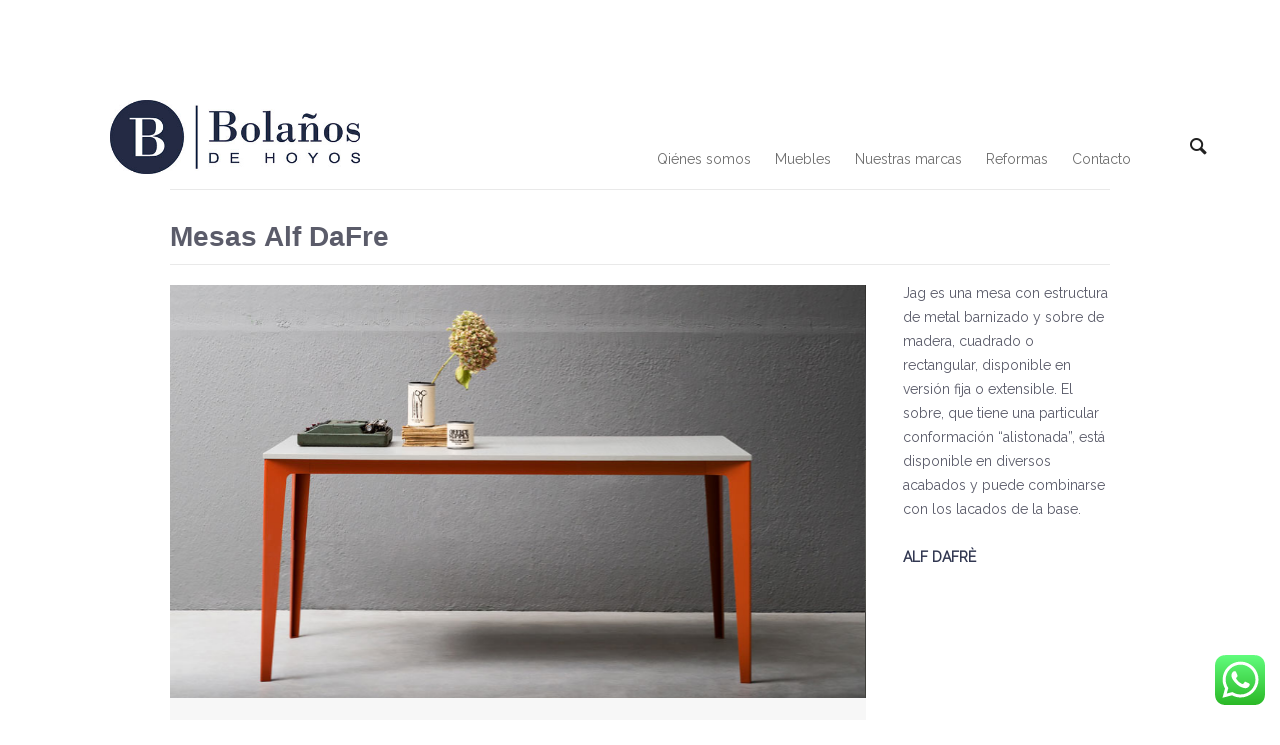

--- FILE ---
content_type: text/css
request_url: https://mueblesbolanos.com/wp-content/themes/bolanos/style.css?ver=6.7.2
body_size: 5641
content:
/*
 Theme Name:     Bolanos
 Theme URI:      http://demo.krownthemes.com/better/
 Description:    A basic child theme for the Better theme.
 Author:         RubenBristian
 Author URI:     http://rubenbristian.com
 Template:       better
 Version:        1.0
*/

@import url("../better/style.css");

/* --------------------------------------
-----   Theme customization starts here   -----
------------------------------------------*/



.cthree .item:hover {
    width: 300px;
    transition: all 400ms;
}


/* En el overlay cambia el signo+ por una B. */
.fancybox-thumb span {
    background: url(images/B.png) no-repeat center center #222;
    -ms-filter: "progid:DXImageTransform.Microsoft.Alpha(Opacity=0)";
    filter: alpha(opacity=0);
}
/* En los portfolios reduce un poco el área del título */
.folio-title {
    margin-bottom: 20px;
    padding-bottom: 10px;
}
#content {
    padding: 30px 0 130px;
}

/* Para centrar logotipo. */
#logo {
    margin: 0px 0px;
    display: inline-block;
}
/* Color tipografia gris plomo. */
body {
    color: #5b5c6a;
}
h1, h2, h3, h4, h5, h6 {
    font-weight: 700;
    color: #5b5c6a;
}
/* Color hover Azul. */
#custom-tabs li.selected, .top-menu > li:hover > a, .top-menu > li.selected > a, .sub-menu li:hover, .sub-menu li:hover + li, #sidebar .widget_nav_menu li.current-menu-item, .csstransitions .no-touch .folio-grid a:hover .caption, .folio-grid a.iehover .caption, .krown-tabs.horizontal .titles .opened, .krown-tabs.vertical .titles .opened, .krown-team:hover, #custom-tabs li.selected {
    border-color: #2a3350;
}
/* Color hover Azul. */
a, #main-search #searchform .krown-icon-search:hover, #custom-tabs li.selected, #custom-tabs li.selected h4, .top-menu > li:hover > a, .top-menu > li.selected > a, #breadcrumbs a:hover, a.post-title:hover h2, a.post-title:hover h1, .post-meta a:hover, .comment-title a:hover, .comment-reply-link:hover, .widget ul a:hover, #sidebar .widget_nav_menu li.current-menu-item a, #sidebar .widget_nav_menu li.current-menu-item:before, #sidebar .widget_nav_menu li:hover:before, #filter a:hover, .csstransitions .no-touch .folio-grid a:hover h3, .folio-grid a.iehover h3, .krown-accordion.small h5:hover, .krown-accordion.small section.opened h5, .krown-accordion.large-1 h5:hover, .krown-accordion.large-1 section.opened h5, .posts-grid a:hover h3, .krown-social a:hover i:before, .krown-tabs .titles li:hover h5, .krown-tabs .titles .opened h5, .krown-text-icon a:hover h3, .krown-text-icon.style-one i, .list .posts-grid .item:hover h3, #footer .footer-top .widget a, #filter a {
    color: #2a3350;
}
/* Color hover Azul. */
.sub-menu li:hover, #top:hover, .pagination a:hover, .share-buttons a:hover, .post-nav a:hover, #pager-nav a.selected, .krown-accordion.large-2 > section.opened h5, .krown-button.light:hover, .krown-button.dark:hover, .krown-button.color, .fancybox-nav span:hover, .fancybox-close:hover, input[type="submit"]:hover, .krown-promo.color, .krown-progress-bars .bar, .flex-control-nav li a.flex-active, .flexslider.krown-tour .flex-direction-nav a:hover, .tp-bullets.simplebullets.round .bullet.selected, .krown-toggle.opened h5:before, .mejs-controls .mejs-time-rail .mejs-time-current, .mejs-controls .mejs-horizontal-volume-slider .mejs-horizontal-volume-current, .mejs-controls .mejs-volume-button .mejs-volume-slider .mejs-volume-current, .mejs-overlay:hover .mejs-overlay-button {
    background-color: #2a3350!important;
}

/*Gris subrrayado footer*/
.footer-top {
border-bottom: 1px solid #a1a4a9;
}

#footer .widget a {
    color: #b2b2b1;
}
/*Blanco para tipografia*/
.left {
color: #fff;
}
.right {
color: #fff;
}

/* Color tipografia menu gris. */
.top-menu a {
    color: #b2b2b1;
    display: block;
    font-weight: 630
}
/* Color gris de tipografia de carrusel Home. */
.folio-grid h3 {
    font-weight: 600;
    font-size: 14px;
    line-height: 17px;
    color: #b2b2b1;
    margin: 0px;
    text-transform: none !important;
}
/* Quita la sombra del Slide. */
.tp-bannershadow.tp-shadow2 {
    background: none;
}
/* Mueve la tipografia de los enlaces del Slide hacia el centro. ¿Habria alguna manera de centrarlo?*/
#custom-tabs h4 {
    font-size: 14px;
    line-height: 14px;
    margin: 37px 0px 0px 105px;
}
/* Color tipografia footer */

 #footer .footer-top .widget a {
    color: #fff;
}

/*Hover para iconos redes sociales footer*/
#icon img {
filter:alpha(opacity=50);
opacity: .5
}
#icon img:hover {
filter:alpha(opacity=90);
opacity: .9
}

/*Espacios para iconos footer*/
#casaicon {
margin: 0px 5px 0px 0px;
}
#telefonoicon {
margin: 0px 5px 0px 60px;
}
#correoicon {
margin: 0px 5px 0px 30px; 
}

/*Informacion contacto encima de mapa*/
#casaiconmapa {
margin: 0px 5px 0px 0px;
}
#telefonoiconmapa {
margin: 0px 5px 0px 0px;
}
#correoiconmapa {
margin: 0px 5px 0px 0px; 
}

/*formato enlace a 3aestudio*/
#tresa {
margin-top: 90px;
font-weight: bold;
}
/*Margenes para mapa en Contacto*/
#mapa {
position: absolute;
}
#mapa2 {
margin-top: 25px;
}

/*Para dar estilo a los botones de la seccion de marcas*/
.krown-button.light {
border: none;
}
.krown-button {
border: none;
}

/*Color masa footer*/
#footer {
background: none repeat scroll 0% 0% #272d47;
}

/*Ajustes responsivos*/
@media screen and (max-width: 740px) {
/*Ajustes footer*/
#mapa2 {
margin-top: 0px;
}
#mapa {
position: relative;
}
#telefonoicon {
line-brak: none;
margin: 0px 5px 0px 10px;
}
#correoicon {
margin: 0px 5px 0px 10px; 
}
#tresa {
margin-top: 20px;
font-weight: bold;
}
#logo {
margin-top: 20px !important;
display: inline-block;
}
/*Ajustes menu marcas*/
.krown-button {
    padding: 0px 4px;
}
.vc_custom_1409904290253 {
    padding-right: 0px !important;
}
.krown-icon-facebook-squared:before {
font-size: 20px;
}
.fancybox-thumb {
    display: inherit;
}

--- FILE ---
content_type: text/javascript
request_url: https://mueblesbolanos.com/wp-content/themes/better/js/scripts.min.js
body_size: 10602
content:
!function(a){a(document).ready(function(){"use strict";function n(){a(this).scrollTop()<500&&m.hasClass("show")?m.removeClass("show"):a(this).scrollTop()>500&&!m.hasClass("show")&&m.addClass("show")}var c=(a("html"),a("body")),d=a("#main-menu"),e=a("#main-search #searchform"),f="ontouchstart"in window;f&&c.removeClass("no-touch").addClass("touch"),c.removeClass("no-js"),c.hasClass("ie8")||a("#content").fitVids();var g="";d.children(".top-menu").children("li").each(function(){var b=a(this).children("a");g+='<option data-href="'+b.prop("href")+'"'+("blank"==b.prop("target")?' data-target="_blank"':"")+">"+b.text()+"</option>",a(this).hasClass("parent")&&a(this).find("ul").find("a").each(function(){g+='<option data-href="'+a(this).prop("href")+'"'+("blank"==a(this).prop("target")?' data-target="_blank"':"")+"> -- "+a(this).text()+"</option>"})}),d.append('<div class="responsive-menu"><select class="responsive-select"><option>'+d.data("nav-text")+"</option>"+g+"</select></div>"),a(".responsive-menu").children("select").on("change",function(){var b=a(this).find("option:selected").data("href"),c=a(this).find("option:selected").data("target");void 0==c?document.location.href=b:window.open(b,"_blank")}),d.find("li").hover(function(){a(this).children("ul").length>0&&a(this).children("ul").stop().slideDown(150,function(){a(this).css("overflow","visible")})},function(){a(this).children("ul").length>0&&a(this).children("ul").stop().slideUp(100)}).each(function(){var b=a(this).children("ul");if(b.length>0){var c=200;b.css("display","block"),b.children("li").each(function(){a(this).addClass("menu-fix"),a(this).width()>c&&(c=a(this).width()),a(this).removeClass("menu-fix")}),b.css("display","none").width(c),b.find("ul").css("left",c)}}),e.find(".krown-icon-search").click(function(b){e.hasClass("opened")?(e.removeClass("opened"),a("html").off("click.searchout")):(e.addClass("opened"),a("html").on("click.searchout",function(){e.removeClass("opened")})),b.stopPropagation()}),e.find("#s").each(function(){a(this).data("value",a(this).val()).focus(function(){a(this).addClass("focusInput"),a(this).val()==a(this).data("value")?a(this).val(""):a(this).select()}).blur(function(){a(this).removeClass("focusInput"),""==a(this).val()&&a(this).val(a(this).data("value"))}).click(function(a){a.stopPropagation()})});var h=a("#portfolio"),i=a("#portfolio .item"),j=a("#filter a.selected"),k=null;h.length>0&&h.imagesLoaded(function(){h.isotope({itemSelector:".item",layoutMode:"fitRows"})}),a("#filter").length>0&&(a("#filter").find("a").click(function(){i.removeClass("disable-resize"),j.removeClass("selected"),j=a(this),j.addClass("selected");var b=a(this).data("filter");h.isotope({filter:b}),k.val(a(this).text()),k.parent().find(".regular-select-inner").text(a(this).text())}),g="",a("#filter").find("li").each(function(){g+='<option data-filter="'+a(this).data("filter")+'">'+a(this).text()+"</option>"}),a("#filter").append('<div class="responsive-filter"><select>'+g+"</select></div>"),k=a(".responsive-filter").find("select"),k.change(function(){a(this).closest("#filter").find("ul").children("li").eq(a(this).find(":selected").index()).find("a").trigger("click")})),a(".carousel").each(function(){a(this).append('<div class="responsive-test"></div>');var b=a(this).find("ul").children("li"),c="four"==a(this).data("visible")?4:"three"==a(this).data("visible")?3:2,d=!0;b.each(function(){a(this).index()>c-1&&a(this).fadeOut(0)}),a(this).data("page",1),a(this).data("pages",Math.ceil(b.length/c)),a(this).data("no",c),a(this).data("pI",0),a(this).find(".btn-next").click(function(){var c=a(this).closest(".carousel");if(d&&c.data("page")<c.data("pages")){d=!1;for(var f=c.data("pI");f<c.data("pI")+c.data("no");f++)b.eq(f).stop().fadeOut(250),b.eq(f+c.data("no")).stop().delay(250).fadeIn(250);c.data("page",c.data("page")+1),c.data("pI",c.data("pI")+c.data("no")),setTimeout(function(){d=!0},600)}return!1}),a(this).find(".btn-prev").click(function(){var c=a(this).closest(".carousel");if(d&&c.data("page")>1){d=!1;for(var f=c.data("pI");f<c.data("pI")+c.data("no");f++)b.eq(f).stop().fadeOut(250),b.eq(f-c.data("no")).stop().delay(250).fadeIn(250);c.data("page",c.data("page")-1),c.data("pI",c.data("pI")-c.data("no")),setTimeout(function(){d=!0},600)}return!1})}),a(window).resize(function(){a(".carousel:not(.list)").each(function(){var b=a(this).find("ul").children("li"),c=a(this).find(".responsive-test"),d="four"==a(this).data("visible")?4:"three"==a(this).data("visible")?3:2;10!=c.width()&&(d=c.width()),a(this).data("page",1),a(this).data("pages",Math.ceil(b.length/d)),a(this).data("no",d),a(this).data("pI",0),b.each(function(){a(this).index()>d-1?a(this).fadeOut(0):a(this).fadeIn(0)})})}).trigger("resize"),a(".insert-map").length>0&&a(".insert-map").each(function(){var c,b=a(this),d=[{featureType:"all",elementType:"all",stylers:[{saturation:-100}]}],e={zoom:b.data("zoom"),center:new google.maps.LatLng(b.data("map-lat"),b.data("map-long")),streetViewControl:!1,scrollwheel:!1,panControl:!0,mapTypeControl:!1,overviewMapControl:!1,zoomControl:!1,draggable:f?!1:!0,zoomControlOptions:{style:google.maps.ZoomControlStyle.LARGE},mapTypeControlOptions:{mapTypeIds:[google.maps.MapTypeId.ROADMAP,"krownMap"]}};if(c=new google.maps.Map(document.getElementById(b.attr("id")),e),"d-true"==b.data("greyscale")){var g=new google.maps.StyledMapType(d,{name:"Grayscale"});c.mapTypes.set("krownMap",g),c.setMapTypeId("krownMap")}if("d-true"==b.data("marker")){var h=new google.maps.LatLng(b.data("map-lat"),b.data("map-long"));new google.maps.Marker({position:h,map:c,icon:b.data("marker-img")})}setTimeout(function(){b.animate({opacity:1},400).parent().addClass("remove-preloader")},2e3)}),a("p:empty").remove(),a(".krown-accordion").each(function(){var b=a(this).hasClass("toggle")?!0:!1,c=a(this).children("section"),d="-1"==a(this).data("opened")?null:c.eq(parseInt(a(this).data("opened")));null!=d&&(d.addClass("opened"),d.children("div").slideDown(0)),a(this).children("section").children("h5").click(function(){var c=a(this).parent();b||null!=d&&(d.removeClass("opened"),d.children("div").stop().slideUp(300)),c.hasClass("opened")&&b?(c.removeClass("opened"),c.children("div").stop().slideUp(300)):c.hasClass("opened")||(d=c,c.addClass("opened"),c.children("div").stop().slideDown(300))})}),a(".krown-form").each(function(){function i(a){a.removeClass("contact-error-border"),h.fadeOut()}var b=a(this).find("form"),c=a(this).find(".name"),d=a(this).find(".email"),e=a(this).find(".subject"),f=a(this).find(".message"),g=a(this).find(".success-message"),h=a(this).find(".error-message");c.focus(function(){i(a(this))}),d.focus(function(){i(a(this))}),e.focus(function(){i(a(this))}),f.focus(function(){i(a(this))}),b.submit(function(i){function l(a){a.val(a.data("value")),a.addClass("contact-error-border"),h.fadeIn()}var j=!0,k=/^([\w-\.]+@([\w-]+\.)+[\w-]{2,4})?$/;(c.val().length<3||c.val()==c.data("value"))&&(l(c),j=!1),""!=d.val()&&d.val()!=d.data("value")&&k.test(d.val())||(l(d),j=!1),(f.val().length<5||f.val()==f.data("value"))&&(l(f),j=!1),a(this).hasClass("full")&&(e.val().length<3||e.val()==e.data("value"))&&(l(e),j=!1),j&&(b.fadeOut(),a.ajax({type:b.prop("method"),url:b.prop("action"),data:b.serialize(),success:function(){g.fadeIn()}})),i.preventDefault()})}),a(".krown-text-icon.style-three").each(function(){a(this).hover(function(){a(this).find("i").stop().animate({top:-30},400),a(this).find("h3").stop().animate({top:-55},400),a(this).find("hr").stop().animate({top:10},100),a(this).find("div").stop().animate({bottom:35,opacity:1},300)},function(){a(this).find("i").stop().animate({top:0},200),a(this).find("h3").stop().animate({top:0},200),a(this).find("hr").stop().animate({top:0},200),a(this).find("div").stop().animate({bottom:60,opacity:0},200)})}),a("img.alignleft, img.alignright, img.aligncenter").parent("a").each(function(){a(this).attr("class","fancybox fancybox-thumb "+a(this).children("img").attr("class"))}),(a(".fancybox").length>0||a('div[id*="attachment"]').length>0)&&a('.fancybox, div[id*="attachment"] > a').fancybox({padding:0,margin:50,aspectRatio:!0,scrolling:"no",mouseWheel:!1,openMethod:"zoomIn",closeMethod:"zoomOut",nextEasing:"easeInQuad",prevEasing:"easeInQuad"}).append("<span></span>"),a(".krown-tabs").each(function(){var b=a(this).children(".titles").children("li"),c=a(this).children(".contents").children("div, section"),d=b.eq(0),e=c.eq(0);d.addClass("opened"),e.stop().slideDown(0),b.find("a").prop("href","#").off("click"),b.click(function(b){d.removeClass("opened"),d=a(this),d.addClass("opened"),e.stop().slideUp(200),e=c.eq(a(this).index()),e.stop().delay(200).slideDown(200),b.preventDefault()})}),a(".krown-team").each(function(){var b=a(this);b.imagesLoaded(function(){b.parent().isotope({itemSelector:".krown-team"}).addClass("krown-team-visible").find(".krown-team").hover(function(){a(this).find("div.content > div").stop().slideDown(200)},function(){a(this).find("div.content > div").stop().slideUp(200)})})}),a(".krown-twitter.rotenabled").each(function(){var b=a(this).children("ul").children("li"),c=0;setInterval(function(){b.eq(c).fadeOut(250),++c==b.length&&(c=0),b.eq(c).delay(260).fadeIn(300)},6e3)}),a(".flexslider.mini").each(function(){a(this);a(this).flexslider({animation:"slider",easing:"easeInQuad",animationSpeed:300,slideshow:!0,directionNav:!0,controlNav:!1,keyboard:!1,prevText:"",nextText:"",start:function(a){a.container.delay(300).animate({opacity:1},300)}})}),a(".flexslider.krown-tour").each(function(){var b=a(this);a(this).flexslider({selector:".slides > div, .slides > section",animation:"fade",easing:"easeInQuad",animationSpeed:300,slideshow:b.data("autoplay"),directionNav:b.data("nav-arrows"),controlNav:"none"!=b.data("nav-bullets")?!0:!1,keyboard:!1,prevText:"",nextText:"",smoothHeight:!0})}),a(".rev_slider_wrapper").find("video").data("no-mejs","true"),a("#content").find("audio, video").length>0&&a("#content").find("audio, video").each(function(){"true"!=a(this).data("no-mejs")&&a(this).mediaelementplayer({alwaysShowControls:!1,iPadUseNativeControls:!1,iPhoneUseNativeControls:!1,AndroidUseNativeControls:!1,enableKeyboard:!1,pluginPath:themeObjects.base+"/js/mediaelement/",success:function(){a(window).trigger("resize")}})}),a("select.responsive-select").styledSelect({coverClass:"responsive-design-cover",innerClass:"responsive-design-inner"}),a("select.orderby, .responsive-filter select").styledSelect({coverClass:"regular-select-cover",innerClass:"regular-select-inner"});var l=window.devicePixelRatio>1;a.cookie("dpi",l,{expires:365,path:"/"});var m=a("#top");m.click(function(b){a("html,body").animate({scrollTop:0},500,"easeInQuad"),b.preventDefault()}),a(window).on("scroll.menu",n),a(window).trigger("scroll")})}(jQuery);